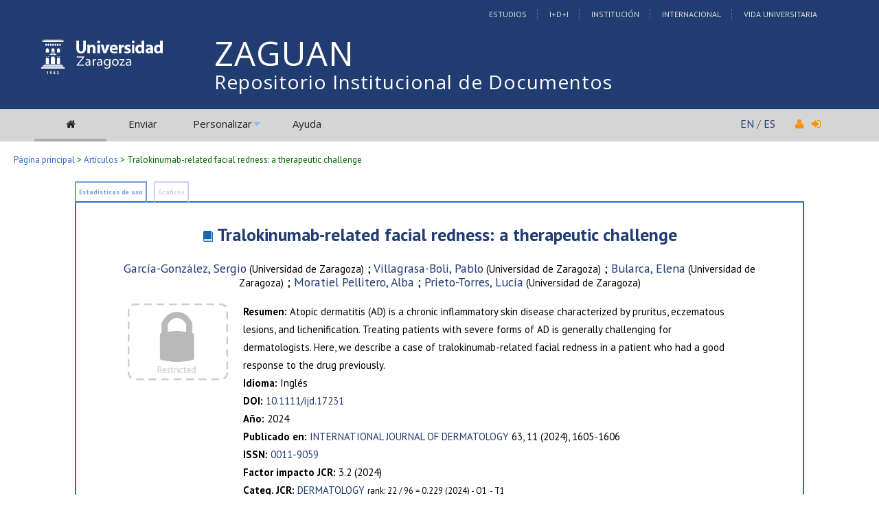

--- FILE ---
content_type: text/html; charset=UTF-8
request_url: https://zaguan.unizar.es/record/136011?ln=es
body_size: 23534
content:
<!DOCTYPE html PUBLIC "-//W3C//DTD XHTML 1.0 Transitional//EN"
"http://www.w3.org/TR/xhtml1/DTD/xhtml1-transitional.dtd">
<html xmlns="http://www.w3.org/1999/xhtml" xmlns:og="http://opengraphprotocol.org/schema/" lang="es" xml:lang="es">
<head>
 <meta http-equiv="Content-Type" content="text/html; charset=utf-8" />
 <meta http-equiv="Content-Language" content="es" />
 <title>Tralokinumab-related facial redness: a therapeutic challenge - Repositorio Institucional de Documentos</title>
 
 <link rev="made" href="mailto:deposita@unizar.es" />
 <link rel="shortcut icon" href="/img/favicon.ico"/>
 <link rel="stylesheet" href="/img/invenio.css" type="text/css" />
 <!--[if lt IE 8]>
    <link rel="stylesheet" type="text/css" href="/img/invenio-ie7.css" />
 <![endif]-->
 <!--[if gt IE 8]>
    <style type="text/css">div.restrictedflag {filter:none;}</style>
 <![endif]-->
   <link rel="canonical" href="https://zaguan.unizar.es/record/136011" />
  <link rel="alternate" hreflang="fr" href="https://zaguan.unizar.es/record/136011?ln=fr" />
  <link rel="alternate" hreflang="en" href="https://zaguan.unizar.es/record/136011?ln=en" />
  <link rel="alternate" hreflang="es" href="https://zaguan.unizar.es/record/136011?ln=es" />

 <link rel="alternate" type="application/rss+xml" title="Repositorio Institucional de Documentos RSS" href="/rss?ln=es" />
 <link rel="search" type="application/opensearchdescription+xml" href="https://zaguan.unizar.es/opensearchdescription" title="Repositorio Institucional de Documentos" />
 <link rel="unapi-server" type="application/xml" title="unAPI" href="https://zaguan.unizar.es/unapi" />
 
 <meta name="description" content="Atopic dermatitis (AD) is a chronic inflammatory skin disease characterized by pruritus, eczematous lesions, and lichenification. Treating patients with severe forms of AD is generally challenging for dermatologists. Here, we describe a case of tralokinumab-related facial redness in a patient who had a good response to the drug previously.
García-González, Sergio; Villagrasa-Boli, Pablo; Bularca, Elena; Moratiel Pellitero, Alba; Prieto-Torres, Lucía" />
 <meta name="keywords" content="Repositorio Institucional de Documentos, WebSearch, Artículos" />
 <script type="text/javascript" src="/js/jquery.min.js"></script>
 <script type="text/javascript" src="/js/unizar.js"></script>
 <link href="https://fonts.googleapis.com/css?family=PT+Sans:400,400i,700,700i&display=swap" rel="stylesheet">
 
 
<!-- GoogleScholar -->
<meta content="Tralokinumab-related facial redness: a therapeutic challenge" name="citation_title" />
<meta content="García-González, Sergio" name="citation_author" />
<meta content="Villagrasa-Boli, Pablo" name="citation_author" />
<meta content="Moratiel Pellitero, Alba" name="citation_author" />
<meta content="Bularca, Elena" name="citation_author" />
<meta content="Prieto-Torres, Lucía" name="citation_author" />


<meta content="Int. j. dermatol." name="citation_journal_title" />




<meta content="INTERNATIONAL JOURNAL OF DERMATOLOGY" name="citation_conference" />

<meta content="2024" name="citation_publication_date" />
<meta name="citation_online_date" content="2024/07/04">

<meta content="ART-2024-139007" name="citation_technical_report_number" />



<meta content="10.1111/ijd.17231" name="citation_doi" />

<meta name="citation_pdf_url" content="https://zaguan.unizar.es/record/136011/files/texto_completo.pdf" />

<!-- OpenGraph -->








<!-- Twitter Card -->



<!-- UNIZAR GOOGLE ANALYTICS tracking code -->
<script>
  (function(i,s,o,g,r,a,m){i['GoogleAnalyticsObject']=r;i[r]=i[r]||function(){
  (i[r].q=i[r].q||[]).push(arguments)},i[r].l=1*new Date();a=s.createElement(o),
  m=s.getElementsByTagName(o)[0];a.async=1;a.src=g;m.parentNode.insertBefore(a,m)
  })(window,document,'script','//www.google-analytics.com/analytics.js','ga');

  ga('create', 'UA-6988718-1', 'auto');
  ga('send', 'pageview');

</script>
<!-- /UNIZAR google analytics -->

<!-- Matomo ANTIGUO -->
<!--
<script type="text/javascript">
  var _paq = window._paq || [];
  /* tracker methods like "setCustomDimension" should be called before "trackPageView" */
  _paq.push(["setDocumentTitle", document.domain + "/" + document.title]);
  _paq.push(["setCookieDomain", "*.zaguan.unizar.es"]);
  _paq.push(['trackPageView']);
  _paq.push(['enableLinkTracking']);
  (function() {
    var u="//webstats.unizar.es/";
    _paq.push(['setTrackerUrl', u+'matomo.php']);
    _paq.push(['setSiteId', '139']);
    var d=document, g=d.createElement('script'), s=d.getElementsByTagName('script')[0];
    g.type='text/javascript'; g.async=true; g.defer=true; g.src=u+'matomo.js'; s.parentNode.insertBefore(g,s);
  })();
</script>
<noscript><p><img src="//webstats.unizar.es/matomo.php?idsite=139&amp;rec=1" style="border:0;" alt="" /></p></noscript>
-->
<!-- End Matomo Code -->

<!-- Matomo NUEVO -->
<script>
  var _paq = window._paq = window._paq || [];
  /* tracker methods like "setCustomDimension" should be called before "trackPageView" */
  _paq.push(['trackPageView']);
  _paq.push(['enableLinkTracking']);
  (function() {
    var u="//staweb.unizar.es/matomo/";
    _paq.push(['setTrackerUrl', u+'matomo.php']);
    _paq.push(['setSiteId', '139']);
    var d=document, g=d.createElement('script'), s=d.getElementsByTagName('script')[0];
    g.async=true; g.src=u+'matomo.js'; s.parentNode.insertBefore(g,s);
  })();
</script>
<!-- End Matomo Code -->


</head>
<body class="articulos search">

<!-- UNIZAR -->
<div class="wrapper-header">

<!-- NUEVA CABECERA UNIZAR -->
<div id="cabecera" class="clearfix">
        <div id="header_superior">
         <div class="inner">
          <div class="barra-unizar-top">
            <a href="http://www.unizar.es/estudios" rel="nofollow">Estudios</a>
            <a href="http://www.unizar.es/I_D_i" rel="nofollow">I+D+I</a>
            <a href="http://www.unizar.es/institucion" rel="nofollow">Instituci&oacute;n</a>
            <a href="http://www.unizar.es/internacional" rel="nofollow">Internacional</a>
            <a href="http://www.unizar.es/vida-universitaria" rel="nofollow">Vida Universitaria</a>
          </div>
         </div>
    </div>
    <div id="header_medio">
      <div class="inner">
        <!-- 20150526 cambio PO gabinete imagen UNIZAR -->
        <div id="logos">
           <div id="logo-universidad"><a href="/"><i class="icon-universidad"></i></a></div>
          <div id="logo-iberus"><a href="http://www.campusiberus.es/"><i class="icon-iberus"></i></a></div>
        </div> 

        <div class="nombre-repo">
            <h1><a href="/?ln=es">Repositorio Institucional de Documentos</a></h1>
        </div>
      </div>
    </div>
    <div role="navigation" id="main-navigation-unizar" class="cdsmenu" >
     <div class="inner">
      <div id="main-navigation-unizar-izquierdo">
       <table class="headerbox">
           <tr class="menu">
              <td class="headermoduleboxbodyselected">
                 <a class="headerselected" href="/?ln=es"><i class="fa fa-home fa-1x"></i></a>
              </td>
              <td class="headermoduleboxbodyselected" style="display:none">
                 <a class="headerselected" href="/?ln=es">Buscar</a>
              </td>
              <td class="headermoduleboxbody">
                 <a class="header" href="/submit?ln=es">Enviar</a>
              </td>
              <td class="headermoduleboxbodyblank">
                 &nbsp;
              </td>
              <td class="headermoduleboxbody">
                <div class="hassubmenu">
        <a hreflang="en" class="header" href="https://zaguan.unizar.es/youraccount/display?ln=es">Personalizar</a>
        <ul class="subsubmenu"><li><a href="https://zaguan.unizar.es/youralerts/list?ln=es">Sus alertas</a></li><li><a href="https://zaguan.unizar.es/yourbaskets/display?ln=es">Sus carpetas</a></li><li><a href="https://zaguan.unizar.es/youralerts/display?ln=es">Sus búsquedas</a></li></ul></div>
              </td>
              <td class="headermoduleboxbodyblank">
                &nbsp;
              </td>
              <td class="headermoduleboxbody">
                 <a class="header" href="/help/?ln=es">Ayuda</a>
              </td>
                 <td class="headermoduleboxbodyblank">&nbsp;</td>
              <!--<td class="headermoduleboxbodyblanklast">
                 &nbsp;
              </td>-->
              <!--<td class="unizar-login">
                 <i class="fa fa-user fa-1x"></i>  &nbsp;
                   <a class="userinfo" href="https://zaguan.unizar.es/youraccount/login?ln=es&amp;referer=https%3A//zaguan.unizar.es/record/136011%3Fln%3Des"> <i class="fa fa-sign-in fa-1x"></i> </a>
              </td>-->
           </tr>
      </table>
    </div>
    <div id="main-navigation-unizar-derecho">
      <div class="unizar-idiomas-repo">
         <span class="idioma-en"><a href="/?ln=en">EN</a> / </span>
         <span class="idioma-es"><a href="/?ln=es">ES</a></span>
         <i class="fa fa-user fa-1x"></i>  &nbsp;
                   <a class="userinfo" href="https://zaguan.unizar.es/youraccount/login?ln=es&amp;referer=https%3A//zaguan.unizar.es/record/136011%3Fln%3Des"> <i class="fa fa-sign-in fa-1x"></i> </a>
       </div>
    </div>

    </div><!-- inner-->
  </div><!-- navigation -->
<!-- /NUEVA CABECERA UNIZAR -->

</div><!-- /header-wrapper -->

<table class="navtrailbox">
 <tr>
  <td class="navtrailboxbody">
   <a href="/?ln=es" class="navtrail">Página principal</a> &gt; <a href="/collection/articulos?ln=es" class="navtrail">Artículos</a> &gt; Tralokinumab-related facial redness: a therapeutic challenge
  </td>
 </tr>
</table>
<!-- end replaced page header -->

</div>

<div class="wrapper"><!-- sacamos el header del wrapper -->
        <div class="pagebody"><div class="pagebodystripemiddle">
        <div class="detailedrecordbox">
                <div class="detailedrecordtabs">
            <div>
                <ul class="detailedrecordtabs"><li class="first"><a rel="nofollow" href="/record/136011/usage?ln=es">Estadísticas de uso  </a></li><li class="disabled"><a>Gráficos </a></li></ul>
            <div id="tabsSpacer" style="clear:both;height:0px">&nbsp;</div></div>
        </div>
        <div class="detailedrecordboxcontent">
            <div class="top-left-folded"></div>
            <div class="top-right-folded"></div>
            <div class="inside">
                <!--<div style="height:0.1em;">&nbsp;</div>
                <p class="notopgap">&nbsp;</p>-->
                
                <abbr class="unapi-id" title="136011"></abbr>
<div class="contenedor-articulo">

    <div class="cabecera-articulo">
    	<h2><a class="tituloenlazable" href="/record/136011?ln=es">Tralokinumab-related facial redness: a therapeutic challenge</a></h2>
        <a href="https://zaguan.unizar.es/search?f=author&amp;p=Garc%C3%ADa-Gonz%C3%A1lez%2C%20Sergio&amp;ln=es">García-González, Sergio</a><small> (Universidad de Zaragoza)</small>  ; <a href="https://zaguan.unizar.es/search?f=author&amp;p=Villagrasa-Boli%2C%20Pablo&amp;ln=es">Villagrasa-Boli, Pablo</a><small> (Universidad de Zaragoza)</small>  ; <a href="https://zaguan.unizar.es/search?f=author&amp;p=Bularca%2C%20Elena&amp;ln=es">Bularca, Elena</a><small> (Universidad de Zaragoza)</small>  ; <a href="https://zaguan.unizar.es/search?f=author&amp;p=Moratiel%20Pellitero%2C%20Alba&amp;ln=es">Moratiel Pellitero, Alba</a> ; <a href="https://zaguan.unizar.es/search?f=author&amp;p=Prieto-Torres%2C%20Luc%C3%ADa&amp;ln=es">Prieto-Torres, Lucía</a><small> (Universidad de Zaragoza)</small> 
    </div>

    <div class="zona-central-articulo">
       <div class="izquierda">   
        <a id="Tralokinumab-related facial redness: a therapeutic challenge" href="https://zaguan.unizar.es/record/136011/files/texto_completo.pdf"><img style="width:80%; max-width:250px;" src="https://zaguan.unizar.es/record/136011/files/texto_completo.jpg?subformat=icon" alt="Tralokinumab-related facial redness: a therapeutic challenge"/></a>
        
       </div>

       <div class="derecha">
        <small><b>Resumen: </b>Atopic dermatitis (AD) is a chronic inflammatory skin disease characterized by pruritus, eczematous lesions, and lichenification. Treating patients with severe forms of AD is generally challenging for dermatologists. Here, we describe a case of tralokinumab-related facial redness in a patient who had a good response to the drug previously.</small><br />

        <small><b>Idioma: </b>Inglés</small><br />
        <small><b>DOI: </b><a href="http://dx.doi.org/10.1111/ijd.17231">10.1111/ijd.17231</a></small><br />
        <small><b>Año: </b>2024</small><br /> 
        <small><b>Publicado en: </b><a href="https://zaguan.unizar.es/search?sc=1&amp;t=773&#37;3A&quot;INTERNATIONAL+JOURNAL+OF+DERMATOLOGY&quot;">INTERNATIONAL JOURNAL OF DERMATOLOGY</a> 63, 11 (2024), 1605-1606<br /><b>ISSN: </b><a href="/search?sc=1&p=773__x:'0011-9059'&f=&action_search=Buscar">0011-9059</a></small><br />
        
        <small><b>Factor impacto JCR: </b>3.2 (2024)</small><br /> 
        <small><b>Categ. JCR: </b><a href="/search?sc=1&p=591__a:DERMATOLOGY&f=&action_search=Buscar">DERMATOLOGY</a> <small>rank: 22 / 96 = 0.229 </small><small>(2024) </small><small> - Q1</small> <small> - T1 </small></small><br />
        <small><b>Factor impacto CITESCORE:</b> 4.5 - <a href="/search?sc=1&p=594__a:Dermatology&f=&action_search=Buscar">Dermatology</a> (Q1) <br /></small><br />
        <small><b>Factor impacto SCIMAGO:</b> 0.822 - <a href="/search?sc=1&p=592__a:Dermatology&f=&action_search=Buscar">Dermatology</a> (Q1) <br /></small><br />
        
        <small><b>Tipo y forma: </b>Artículo (Versión definitiva) </small><br />
        <!--
        <small><b>Departamento: </b><a href="/search?ln=es&sc=1&p=980:ARTICLE+AND+7102_a:'Universidad de Zaragoza'&f=&action_search=Buscar">Dpto. Medicina, Psiqu. y Derm.</a></small><br />
        <small><b>Área de conocimiento: </b><a href="/search?ln=es&sc=1&p=980:ARTICLE+AND+7102_c:'Área Dermatología'&f=&action_search=Buscar">Área Dermatología</a></small><br />
        -->
        <small><b>Área (Departamento): </b><a href="/search?ln=es&sc=1&p=980:ARTICLE+AND+7102_c:'Área Dermatología'&f=&action_search=Buscar">Área Dermatología</a> (<a href="/search?ln=es&sc=1&p=980:ARTICLE+AND+7102_b:'Dpto. Medicina, Psiqu. y Derm.'&f=&action_search=Buscar">Dpto. Medicina, Psiqu. y Derm.</a>)</small><br />
        
        <small><br /><img src="https://zaguan.unizar.es/img/rr-icon.jpg" alt="Derechos Reservados" /> <span class="artuz_licencia">Derechos reservados por el editor de la revista</span></small><br /><br />
        
        <small>Exportado de SIDERAL (2026-01-12-13:23:36)</small><br />
        <br />
        
           <!-- The Javascript to copy to clipboard -->
           <script>
             function copiarAlPortapapeles() {
                var copyText = document.getElementById("recid_input");
                copyText.select();
                copyText.setSelectionRange(0, 999999);
                navigator.clipboard.writeText(copyText.value);
                const noticeElement = document.getElementById("permalink-notice");
                noticeElement.innerHTML = "¡Copiado!"
             }
           </script> 
           <div class="permalink-container">
             <span class="permalink-title" style="font-size:0.9rem; font-weight:bold;">Enlace permanente:</span>
             <input class="permalink-input" 
                    id="recid_input"
                    readonly
                    size="38"
                    style="border-style: none; text-align:center; padding:2px;"
                    type="text" 
                    value="https://zaguan.unizar.es/record/136011">
             <button class="permalink-button" onclick="copiarAlPortapapeles()">Copiar</button>
             <span class="permalink-notice" id="permalink-notice" style="font-size:0.9rem;"> </span>
           </div>
        <br />
        <small><a style="background-color: #223d72; color: #fff; padding: 0 .5rem; font-weight: bold;" href="https://zaguan.unizar.es/uz_scripts/visitas?recid=136011" onclick="return !window.open(this.href, 'stats', 'width=500,height=500')" target="_blank">Visitas y descargas</a></small><br />
        <p style='margin-left: 10px; font-size:0.8em;'><em>Este artículo se encuentra en las siguientes colecciones:</em><br /><a href="/collection/articulos?ln=es" class="navtrail">Artículos</a> &gt; <a href="/collection/articulos-por-area?ln=es" class="navtrail">Artículos por área</a> &gt; <a href="/collection/dermatologia?ln=es" class="navtrail">Dermatología</a></p>
       </div><!-- derecha -->

    </div> <!-- /zona central -->

</div> <!-- /contenedor -->

<div style="clear:both"></div><br/><br/><div align="right"><div style="padding-bottom:2px;padding-top:30px;"><span class="moreinfo" style="margin-right:10px;">
                        <a href="" class="moreinfo">Volver a la búsqueda</a> </span></div></div>
            <div class="bottom-left-folded"><div class="recordlastmodifiedbox" style="position:relative;margin-left:1px">&nbsp;Registro creado el 2024-07-04, última modificación el 2026-01-12</div></div>
            <div class="bottom-right-folded" style="text-align:right;padding-bottom:2px;">
                <span class="moreinfo" style="margin-right:10px;"></span></div>
          </div>
      </div>
    </div>
    <br/>
    
        <br />
<div class="detailedrecordminipanel">
<div class="top-left"></div><div class="top-right"></div>
                <div class="inside">

        <div id="detailedrecordminipanelfile" style="width:33%;float:left;text-align:center;margin-top:0">
             <span class="articulo-pdf">
<div><small class="detailedRecordActions">Versión publicada:</small> <br /><a  href="/record/136011/files/texto_completo.pdf"><i class="fa fa-file-pdf-o fa-2x"></i>&nbsp;PDF</a><br /></div>
</span>

        </div>
        <div id="detailedrecordminipanelreview" style="width:30%;float:left;text-align:center">
             
<small class="detailedRecordActions">Valore este documento:</small><br /><br />
<div style="margin:auto;width:160px;">
<span style="display:none;">Rate this document:</span>
<div class="star " ><a href="/record/136011/reviews/add?ln=es&amp;action=DISPLAY&amp;score=1">1</a>
<div class="star " ><a href="/record/136011/reviews/add?ln=es&amp;action=DISPLAY&amp;score=2">2</a>
<div class="star " ><a href="/record/136011/reviews/add?ln=es&amp;action=DISPLAY&amp;score=3">3</a>
<div class="star " ><a href="/record/136011/reviews/add?ln=es&amp;action=DISPLAY&amp;score=4">4</a>
<div class="star " ><a href="/record/136011/reviews/add?ln=es&amp;action=DISPLAY&amp;score=5">5</a></div></div></div></div></div>
<div style="clear:both">&nbsp;</div>
</div>
<small>(Sin ninguna reseña)</small>

        </div>

        <div id="detailedrecordminipanelactions" style="width:36%;float:right;text-align:right;">
             <ul class="detailedrecordactions">
        <li><a href="/yourbaskets/add?ln=es&amp;recid=136011">Añadir a una carpeta personal</a></li>
        <li>Exportar como
            <a style="text-decoration:underline;font-weight:normal" href="/record/136011/export/hx?ln=es">BibTeX</a>,
            <a style="text-decoration:underline;font-weight:normal" href="/record/136011/export/hm?ln=es">MARC</a>,
            <a style="text-decoration:underline;font-weight:normal" href="/record/136011/export/xm?ln=es">MARCXML</a>,
            <a style="text-decoration:underline;font-weight:normal" href="/record/136011/export/xd?ln=es">DC</a>,
            <a style="text-decoration:underline;font-weight:normal" href="/record/136011/export/xe?ln=es">EndNote</a>,
<!--            <a style="text-decoration:underline;font-weight:normal" href="/record/136011/export/xe8x?ln=es">EndNote (8-X)</a>,-->
            <a style="text-decoration:underline;font-weight:normal" href="/record/136011/export/xn?ln=es">NLM</a>,
            <a style="text-decoration:underline;font-weight:normal" href="/record/136011/export/xw?ln=es">RefWorks</a></li>
        
        
        
</ul>

        </div>
        <div style="clear:both;margin-bottom: 0;"></div>
        </div>
        <div class="bottom-left"></div><div class="bottom-right"></div>
        </div>
        </div></div><!-- UNIZAR websearch_templates cierro el wrapper--></div> 
<div class="pagefooter">
<div class="inner"> <!-- UNIZAR 20150525 anyado div inner para guillermo -->

<!-- replaced page footer -->
 <div class="pagefooterstripeleft">
  Repositorio Institucional de Documentos&nbsp;::&nbsp;<a class="footer" href="/?ln=es">Buscar</a>&nbsp;::&nbsp;<a class="footer" href="/submit?ln=es">Enviar</a>&nbsp;::&nbsp;<a class="footer" href="https://zaguan.unizar.es/youraccount/display?ln=es">Personalizar</a>&nbsp;::&nbsp;<a class="footer" href="/help/?ln=es">Ayuda</a>
  <br />
<!--
  Powered by <a class="footer" href="http://invenio-software.org/">Invenio</a> v1.2
 <br />
  Mantenido por <a class="footer" href="mailto:deposita@unizar.es">deposita@unizar.es</a>
-->
 <a class="footer" href="https://ayudica.unizar.es">Si necesita soporte, utilice Ayudica</a> 
 <br /> 
 
  <br />
  &copy; <script>document.write(new Date().getFullYear())</script> Biblioteca Universidad de Zaragoza<br />
  &copy; <script>document.write(new Date().getFullYear())</script> Servicio de Inform&aacute;tica y Comunicaciones de la Universidad de Zaragoza
  <br /><a style="color:white;" href="http://www.unizar.es/aviso-legal" target="_blank">Aviso legal</a> | <a style="color:white;" href="http://www.unizar.es/condiciones-generales-de-uso" target="_blank">Condiciones de uso</a> | <a style="color:white;" href="http://www.unizar.es/politica-de-privacidad" target="_blank">Pol&iacute;tica de privacidad</a>   
 </div>
 <div class="pagefooterstriperight">

  <div id="idiomas_repositorio">
    <a style="color:white;" href="https://biblioteca.unizar.es/repositorio-zaguan/politicas-del-repositorio-institucional">Pol&iacute;tica del Repositorio</a>
    <br /><br />
    Este sitio también está disponible en los siguientes idiomas:<br /><a href="/record/136011?ln=en" class="langinfo">English</a> &nbsp;<span class="langinfo">Español</span> &nbsp;<a href="/record/136011?ln=fr" class="langinfo">Français</a>
 </div>

  <!-- pie tipo unizar.es -->
  <div id="datos_uni_footer">
     <!--<div id="direccion_footer">
         <ul>
           <li>Pedro Cerbuna,12</li>
           <li>50009 Zaragoza - Espa&ntilde;a</li>
           <li>Tel: 976 76 10 00</li> 
         </ul>
     </div>-->
     <div id="logo_unizar">
      <a href="http://www.unizar.es" target="_blank" title="Universidad de Zaragoza"><span id="unizar_logo_1">unizar</span><span id="unizar_logo_2">.es</span></a>
     </div>
  </div>
  <!-- /pie tipo unizar.es -->

 </div>

 <!-- terminos legales -->
 <div style="clear:both"></div>
 <div id="menu_footer_inferior">
            <ul>
                <li><a href="http://www.unizar.es/aviso-legal"> Aviso Legal</a></li>
                <li class="centro"><a href="http://www.unizar.es/condiciones-generales-de-uso">Condiciones generales de uso</a></li>
                <li><a href="http://www.unizar.es/politica-de-privacidad">Politica de Privacidad</a></li>
            </ul>
 </div>
 <!-- /terminos legales -->

<!-- /UNIZAR 20150525 cierro div inner -->
</div>

<!-- replaced page footer -->
</div>
</body>
</html>
        